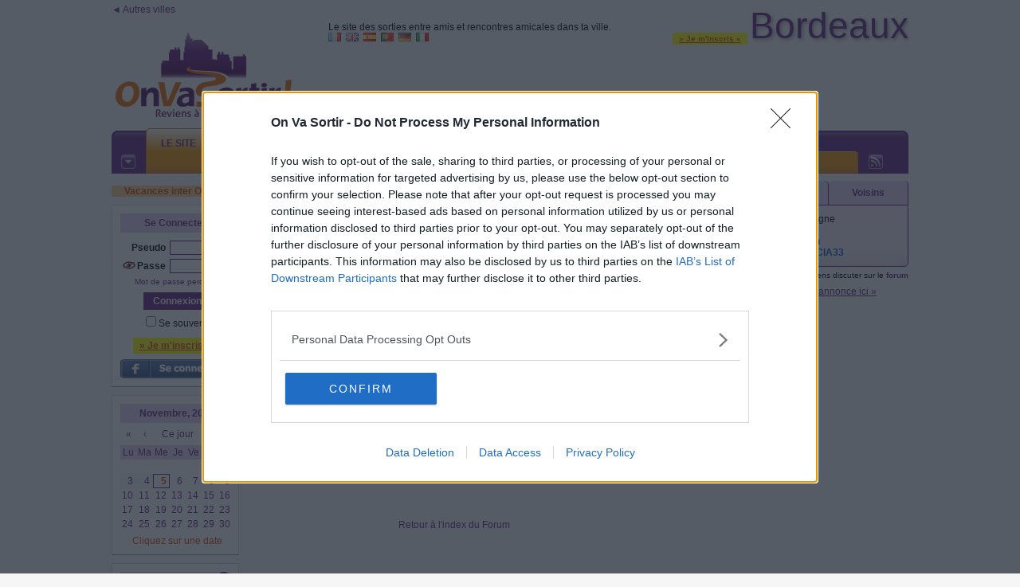

--- FILE ---
content_type: text/html; charset=iso-8859-1
request_url: https://bordeaux.onvasortir.com/forum_read.php?page=last&idf=3&id=9942131
body_size: 42513
content:
<!DOCTYPE html PUBLIC "-//W3C//DTD XHTML 1.0 Transitional//EN" "http://www.w3.org/TR/xhtml1/DTD/xhtml1-transitional.dtd">
<html xmlns="http://www.w3.org/1999/xhtml">
<head>
<!-- Google tag (gtag.js) -->
<script async src="https://www.googletagmanager.com/gtag/js?id=G-8N3XCH2E66"></script>
<script>
  window.dataLayer = window.dataLayer || [];
  function gtag(){dataLayer.push(arguments);}
  gtag('js', new Date());
  gtag('config', 'G-8N3XCH2E66');
</script>
<title>OnVaSortir! Bordeaux - Le Site - Forums - page=last&idf=3&id=9942131</title><meta name='keywords' lang='fr' content='sortir, sortir a Bordeaux, sortir à Bordeaux, sortir sur Bordeaux, Bordeaux, sorties amicales Bordeaux, rencontres amicales, reseau social, réseaux sociaux, soirées Bordeaux, sorties Bordeaux, amis Bordeaux, rencontres Bordeaux, site de rencontres Bordeaux, se faire des amis, sortir ensemble, sorties, sortir entre amis, où sortir, sortir ce soir, rencontres gratuites, rencontres réelles, amitié, organisation de sorties, sortir pas cher, amis, rencontres, célibataires, activités, visites, fête, jouer, danser'>	<meta name="Description" lang="fr" content="On Va Sortir : le site des rencontres amicales et sorties entre amis dans votre ville">
		<meta http-equiv="Content-Type" content="text/html; charset=iso-8859-1" />
	<meta name="Category" content="Internet">
	<meta name="revisit-after" content="2 days">
	<meta name="author" content="NetUNeed">
	<meta name="identifier-URL" content="https://www.onvasortir.com">
	<meta name="robots" content="index, follow">
	<meta name="classification" content="Internet">
	<meta name="distribution" content="global">
	<meta name="geography" content="Bordeaux">
	<meta name='language' content='fr'><meta http-equiv='content-language' content='fr'>	<meta name='rating' content='General'>
<link rel="alternate" type="application/rss+xml" title="RSS des sorties créées ces 7 derniers jours - Bordeaux" href="https://bordeaux.onvasortir.com/rss.php" />

<link rel="shortcut icon" href="favicon.ico" >
<link rel="icon" href="favicon.ico">
<link rel="apple-touch-icon" href="favicon.ico">
<link rel='stylesheet' href='ovs.css?1' type='text/css'><link rel="stylesheet" href="css/screen2009.css" type="text/css">
<!--[if lte IE 6]>
<link rel="stylesheet" href="css/screen2009-ie6.css" type="text/css">
<![endif]-->
<link type='text/css' href='simplemodal/css/basic.css' rel='stylesheet' media='screen' />
<!--[if lt IE 7]>
<link type='text/css' href='css/basic_ie.css' rel='stylesheet' media='screen' />
<![endif]-->
<style type="text/css">@import url(jscalendar-1.0/calendarOVS.css);</style>
<script type="text/javascript" src="jscalendar-1.0/calendar.js?maj=2"></script>
<script type="text/javascript" src="jscalendar-1.0/lang/calendar-fr.js?maj=5"></script>
<script type="text/javascript" src="jscalendar-1.0/calendar-setup.js?maj=2019"></script>
<script type="text/javascript" src="jquery-1.11.2.min.js"></script>
<script type="text/javascript" src="jquery.scrollTo-min.js"></script>
<script type="text/javascript" src="autogrow.min.js"></script>
<script>function JeBloque(){/*document.location='ovsadblock.php';*/}</script>
<script type='text/javascript' src='jquery.simplemodal.1.4.4.min.js'></script>
<script type="text/javascript" src="fonctionsjs.js?maj=2019"></script>
<script>
$(document).ready(function(){
    var deploi = 1;
    $("a.deployerLegende").click(function(){
      $("#malegende").slideToggle("slow");
      $(this).toggleClass("active");
        if (deploi == 1) {
            $("a.deployerLegende").html("Fermer &#x25b2;");
            deploi = 2;
        } else {
            $("a.deployerLegende").html("Déployer &#x25bc;");
            deploi = 1;
        }
    });
});
</script>
<script type="text/javascript" src="AJAX_OngletsMembres.js"></script>
<script src='https://www.google.com/recaptcha/api.js'></script>
<script></script>
<script src='https://boot.pbstck.com/v1/tag/4efb65a4-bcd5-4f5a-ac59-75aff7345238' async></script></head>
<body style='margin:0 auto;'><div id=divbody><script>var _x_={b:!0,c:[]}; (adsbygoogle=window.adsbygoogle||[]).pauseAdRequests=1;</script><script src="/remove_ads.js?5"></script>
<div class="slots" data-format="17980"></div><script>
  (function(i,s,o,g,r,a,m){i['GoogleAnalyticsObject']=r;i[r]=i[r]||function(){
  (i[r].q=i[r].q||[]).push(arguments)},i[r].l=1*new Date();a=s.createElement(o),
  m=s.getElementsByTagName(o)[0];a.async=1;a.src=g;m.parentNode.insertBefore(a,m)
  })(window,document,'script','//www.google-analytics.com/analytics.js','ga');

  ga('create', 'UA-2424976-1', 'auto');
  ga('send', 'pageview');

</script><div style="width:1000px;text-align:center;margin:0 auto;">
	<div style="width:1000px;height:35px;background-color:pink;display:none;top:0;position:fixed;z-index:10000;">
	  <div style="float:left;width: 160px;height:14px;background-color:yellow;"></div>
	    <div style="float:left;width: 10px;height:18px;background-color:lightblue;"></div>
	  <div style="float:left;width: 520px;height:22px;background-color:yellow;"></div>
	    <div style="float:left;width: 10px;height:26px;background-color:blue;"></div>
	  <div style="float:left;width: 300px;height:30px;background-color:yellow;"></div>
	</div>
</div>
<script language="JavaScript" type="text/javascript" src="wz_tooltip.js"></script>
<div class="Site" id='debutpage'>



<style>
@keyframes apparaitre {
    from {
        opacity: 0;
        transform: translateY(10px);
    }
    to {
        opacity: 1;
        transform: translateY(0);
    }
}

.bulle {
    position: relative;
    background: #f0f0f0;
    border: 2px solid #ccc;
    border-radius: 15px;
    padding: 5px 16px;
    max-width: 500px;
    font-family: sans-serif;
    text-align: left;
    animation: apparaitre 0.8s ease-out;
    line-height: 1.4;
}

/* Flèche triangulaire depuis la bulle */
.bulle::before {
    content: '';
    position: absolute;
    left: -20px;
    top: 20px;
    width: 0;
    height: 0;
    border-top: 10px solid transparent;
    border-bottom: 10px solid transparent;
    border-right: 20px solid #f0f0f0;
}

.bulle::after {
    content: '';
    position: absolute;
    left: -22px;
    top: 20px;
    width: 0;
    height: 0;
    border-top: 11px solid transparent;
    border-bottom: 11px solid transparent;
    border-right: 22px solid #ccc;
}
</style>
<div class=NewHeader>
	<div style="float:left;position:relative;min-height:146px;margin-bottom:10px;min-width:231px;text-align:left">
		<a href="https://www.OnVaSortir.com" class="LienSimple">&#9668; Autres villes</a>
		<div style="position:absolute;bottom:0;width:100%">
<a href='https://bordeaux.onvasortir.com'><img class='nomarge' src='logo_ovs.png' border=0></a><br> 
		</div>
	</div>
	<div style='position:relative;float:left;top:138px;left:168px;z-index:999;width:35px;visibility:hidden;'><img src='new.png'></div>
	<div style="float:right;margin-bottom:10px;min-width:728px;min-height:140px">
		<div style="position:relative;min-height:50px;width:100%">
			<div style="float:right"><span style='background-color:#FFFF00;padding:0px 8px 1px 8px;position:relative;top:4px;z-index:1;'><a class='LienRouge' style='font-size:10px' href='profil_create.php'>&raquo; Je m'inscris &laquo;</a></span>				<a href="https://bordeaux.onvasortir.com"><span class="upville" style="font-size:46px;margin:0;padding:0;">
				Bordeaux					
				</span></a>
			</div>	
			<div style="position:absolute;bottom:0;text-align:left">
				Le site des sorties entre amis et rencontres amicales dans ta ville.<br>
				<a href="index.php?Langue=FR"><img src="FR.gif" border=0></a> &nbsp;<a href="index.php?Langue=EN"><img src="EN.gif" border=0></a> &nbsp;<a href="index.php?Langue=ES"><img src="ES.gif" border=0></a> &nbsp;<a href="index.php?Langue=PT"><img src="PT.gif" border=0></a> &nbsp;<a href="index.php?Langue=DE"><img src="DE.gif" border=0></a> &nbsp;<a href="index.php?Langue=IT"><img src="IT.gif" border=0></a>
			</div>
		</div>
		<div class=divbr></div>		
<div id='structure_leaderboard' style='width:728px;min-height:90px;text-align:center;float:right;'><div class='slots' data-format='438'></div></div>	</div>
	<div class=divbr></div>
	<!-- ligne 2 -->
	<div class="monstickyalias"></div>
	<div class="monsticky">
		<script>
		$(window).scroll(function(){
		  sticky = $('.monsticky');
		  scroll = $(window).scrollTop();
		  if (typeof mahauteurtmp === 'undefined') mahauteurtmp=$('.monsticky').position().top;
		  if (scroll >= mahauteurtmp)
				{
				sticky.addClass('stickyfixed');
				$('.monstickyalias').show();
				}
		  else
				{
				sticky.removeClass('stickyfixed');
				$('.monstickyalias').hide();
				}
		});
		</script>
		<div class="geo-header">
			<div class="hg">
				<div class="hd">
					<div class="nav">
						<ul>
		<li id="actif-premier"><span><a href="index.php">Le Site</a></span></li><li><span><a href="vue_sortie_all.php">Les Sorties</a></span></li><li><span><a href="vue_newfriends.php">Les Membres</a></span></li><li><span><a href="vue_groupes.php">Les Groupes</a></span></li><li><span><a href="parrainage.php">Espace Perso</a></span></li><li><span><a href="vue_infos-vip.php"><font class=ColorRed><b>Espace PREMIUM</b></font></a></span></li>						</ul>
					</div>
		
					<div class="sous-nav">
						<div class="hg">
							<div class="hd">
								<ul>
		<li><span><a href="index.php">Accueil</a></span></li><li><span>|</span></li><li><span><a href="partenaires.php">Pros & Assos</a></span></li><li><span>|</span></li><li id="actif"><span><a href="forum.php">Forums</a></span></li><li><span>|</span></li><li><span><a href="charte.php">Charte RGPD</a></span></li><li><span>|</span></li><li><span><a href="cgu.php">CGVU</a></span></li><li><span>|</span></li><li><span><a href="presse.php">Presse</a></span></li><li><span>|</span></li><li><span><a href="liens.php">Liens</a></span></li><li><span>|</span></li><li><span><a href="contactNew.php">Contact</a></span></li><li><span>|</span></li><li><span><a href="facebook.php"><img border=0 src='facebook.gif'></a></span></li>								</ul>
							</div>
						</div>
					</div>
		
					<div class="rss">
						<a href="https://bordeaux.onvasortir.com/rss.php"><img src="https://www.onvasortir.com/design2/icone-rss.gif" width="18" height="18" alt="RSS" border="0" /></a>
					</div>
		
					<div class="option">
						<a href="https://bordeaux.onvasortir.com"><img src="https://www.onvasortir.com/design2/icone-option.gif" width="18" height="18" alt="Option" border="0" /></a>
					</div>
				</div>
			</div>
		</div>
	</div>
<!-- ligne 3 -->
</div>
			
<div class=SiteColG>
<a href='vue_vacances.php'><div class=stabylo style='width:100%;margin-top:5px;'>Vacances inter OVS &#9658;</div></a><div class='NaviBloc' id="NaviBlocCnx" style="margin-top:10px">
	<div class='NaviTitle'>
	Se Connecter	</div>
    <script>function onConnectSubmit(){var e=document.getElementById("Pseudo").value||"",t=document.getElementById("Password").value||"",n=document.getElementById("btnconnect1");return-1!==e.indexOf("@")?(alert("ERREUR : tu dois entrer ton PSEUDO, PAS TON EMAIL !\n\nMerci de corriger."),!1):e&&t?(n.setAttribute("disabled","disabled"),setTimeout(function(){n.removeAttribute("disabled")},3e3),document.getElementById("token2").value=e,n.style.color="lightgreen",!0):(alert("Merci d'entrer ton login et ton mot de passe avant de cliquer sur Envoyer."),!1)}</script>
<form id='connect' name='connect' action='page_action_connect_new.php' method='post' onsubmit="return onConnectSubmit();"><div align=right><b>Pseudo</b><input type='hidden' name='tok' value='1b47346c1b2938744b692d54e3cf290dacaf9c00'><input type='hidden' name='token2' id='token2' value=''><input type='text' maxlength='15' class='NaviBloc_input' id='Pseudo' name='Pseudo' value='' type=''></div><div align=right><div align=right><div style='float:right'><b>Passe</b><input class='NaviBloc_input' autocomplete='off' id='Password' maxlength='20' name='Password' type='password'></div><div style='float:right;margin-right:2px'><img id='eyeoff_C' src='eyeoff.png' width=16 height=16><img id='eyeon_C' src='eyeon.png' width=16 height=16 style='display:none'></div></div><div style='clear:both' align=center style='margin-top:5px'><a class='LienFaible' href='password.php'>Mot de passe perdu ?</font></a></div></div><center><input id=btnconnect1 class=NaviBloc_button autofocus style='margin-top:8px' value='Connexion' type='submit'></center><div aligb=left style='padding-left:2px'><input type='checkbox' name='Retenir' id='Retenir' value='ok'><label for='Retenir'>Se souvenir</label></div></form><br><span style='background-color:#FFFF00;padding:3px 8px 3px 8px;'><a class='LienRouge' href='profil_create.php'>&raquo; Je m'inscris &laquo;</a></span><br>			<script>
  window.fbAsyncInit = function() {
    FB.init({
      appId: '254684020327',
			status     : true, // pas sur
			xfbml     : true, // pas sur
      cookie: true, // This is important, it's not enabled by default
      version: 'v3.2' // v3.2
    });
  };

  (function(d, s, id){
    var js, fjs = d.getElementsByTagName(s)[0];
    if (d.getElementById(id)) {return;}
    js = d.createElement(s); js.id = id;
    js.src = "//connect.facebook.net/fr_FR/sdk.js";
    fjs.parentNode.insertBefore(js, fjs);
  }(document, 'script', 'facebook-jssdk'));
			
			// a mettre dans balise head/head
			function FBLogin(){
            alert('ATTENTION !\n\nLa connexion au site via le bouton \'Se connecter\' de Facebook est HS.\n\nPour entrer sur votre compte OVS, cliquez sur le lien \'Mot de passe perdu\' juste au dessus du bouton \'Connexion\' violet, et entrez l\'email de votre compte Facebook.\n\nUn mot de passe vous sera envoyé sur cet email. Vous pourrez alors vous connecter à votre compte OVS en entrant votre pseudo et ce mot de passe puis en cliquant sur le bouton \'Connexion\' VIOLET (pas le bleu).\n\nSi vous ne pouvez plus accéder à votre email facebook, contactez-nous sur contact@onvasortir.com');
			}
            function FBLogin_old(){
				LoadingAnimate();
				FB.login(function(response){
					if(response.authResponse){
					
						$( "#results" ).load( "facebook-php-sdk/process_facebook.php" );
						
					} else {
						ResetAnimate();
					}
				}, {scope: 'email'});
			}

			// Affichage pendant les traitements FB
			function LoadingAnimate() {
				$("#LoginButton").hide(); // Cache bouton login jusqu'à autorisation accès membre FB
				// rend inaccessible les champs de login
				jQuery("input[id='Pseudo']").attr("disabled", 'disabled'); 
				jQuery("input[id='Password']").attr("disabled", 'disabled');
				jQuery("input[type='submit']").attr("disabled", 'disabled');
				$("#results").html("<br>Merci de patienter..."); // Affiche ce texte pendant la connexion FB
			}
			
			// Revient à zéro : bouton FB et efface résultats
			function ResetAnimate() {
				$("#LoginButton").show(); // Affiche bouton login FB
				// rend accessible les champs de login
				jQuery("input[id='Pseudo']").removeAttr("disabled"); 
				jQuery("input[id='Password']").removeAttr("disabled");
				jQuery("input[type='submit']").removeAttr("disabled");
				$("#results").html('');   // Efface la div de résultats
			}
			</script>
			<div id="results" style="text-align:center"></div>
			<div id="LoginButton" style="margin-top:10px;width:100%;">
								<a href="javascript:FBLogin();"><img src="FB_connect_FR.png" alt="Fb Connect" title="Login with facebook"></a>
							</div>
						             
</div>
<div class="NaviBloc" id="calendar-navi-js"></div>
<script type="text/javascript">
function ourDateStatusFunc(date, y, m, d) {
	 var montoday=new Date();
   var y2 = montoday.getFullYear();
   var m2 = montoday.getMonth(); // ne pas mettre le +1
   var d2 = montoday.getDate();      

	 var mm=""+"0"+m;
   var lenmm = String(mm).length;
	 mm=mm.substring(lenmm, lenmm-2);

	 var dd=""+"0"+d;
   var lendd = String(dd).length;
	 dd=dd.substring(lendd, lendd-2);

	 var mm2=""+"0"+m2;
   var lenmm2 = String(mm2).length;
	 mm2=mm2.substring(lenmm2, lenmm2-2);

	 var dd2=""+"0"+d2;
   var lendd2 = String(dd2).length;
	 dd2=dd2.substring(lendd2, lendd2-2);
	 
	 var madate1=parseInt(""+y+mm+dd);
	 var madate2=parseInt(""+y2+mm2+dd2);

 	 if (madate1<madate2)
      return "passees"; // css
		else if (
(1==0)	)
      return "suisinscrit"; // css
    else
      return false; // other dates are enabled
      // return true if you want to disable other dates
  };
    
  Calendar.setup(
    {
	  weekNumbers  : false,
		flat         : "calendar-navi-js", // ID of the parent element
		flatCallback : dateChanged, // our callback function
		dateStatusFunc : ourDateStatusFunc
    }
  );
</script>
<script>
$('#eyeon_C').on('click', function (event) {
	$('#eyeon_C').hide();  
	$('#eyeoff_C').show();
  $('#Password').attr('type', 'password'); 
});
$('#eyeoff_C').on('click', function (event) {
	$('#eyeoff_C').hide();  
	$('#eyeon_C').show();  
  $('#Password').attr('type', 'text'); 
});
</script>  	<div class="NaviBloc"><div style="float:right"><a onmouseover="Tip('<table width=300><tr><td align=justify>Chaque mois, les 3 meilleurs organisateurs de sorties (selon nos critères) gagneront automatiquement 1 mois d\'accès Premium + le passage de leur compte au statut Membre d\'Or.<br>Ce classement <i>Live</i> évolue chaque jour et les heureux élus seront déterminés le dernier jour du mois.</td></tr></table>');"><img border=0 src='help.gif'></a></div>
  		<div class="NaviTitle"><a href="/stats.php">Top Orga du mois</a></div><div align="left">
<ol><li><span class=><a onmouseover="Tip('<div style=\'text-align:center;width:188px;font-family:Tahoma,Arial;font-size:12px\'><img width=188 border=0 src=\'https://photos.onvasortir.com/bordeaux/photos/Glaieul.jpg\'><br><B><font color=#FF4AFF>Nancy</font></B> <img class=imgmove src=\'etoile_or.gif\' > <BR><I>Actuellement hors ligne</I><BR>62 ans<BR>GIRONDE</div>')" href='profil_read.php?Glaieul'><B><font color=#FF4AFF>Glaieul</font></B></a></span><br><li><span class=><a onmouseover="Tip('<div style=\'text-align:center;width:188px;font-family:Tahoma,Arial;font-size:12px\'><img width=188 border=0 src=\'https://photos.onvasortir.com/bordeaux/photos/BETOOP.jpg\'><br><B><font color=#FF4AFF>Betty</font></B> <img class=imgmove src=\'etoile_argent.gif\' ><BR><I>Actuellement hors ligne</I><BR>Mérignac</div>')" href='profil_read.php?BETOOP'><B><font color=#FF4AFF>BETOOP</font></B></a></span> <span class=statsgagneplace>(+1)</span><br><li><span class=><a onmouseover="Tip('<div style=\'text-align:center;width:188px;font-family:Tahoma,Arial;font-size:12px\'><img width=188 border=0 src=\'https://photos.onvasortir.com/bordeaux/photos/Isabella33.jpg\'><br><B><font color=#FF4AFF>Jocelyne</font></B> <img class=imgmove src=\'etoile_or.gif\' > <BR><I>Actuellement hors ligne</I><BR>71 ans<BR>Blanquefort</div>')" href='profil_read.php?Isabella33'><B><font color=#FF4AFF>Isabella33</font></B></a></span> <span class=statsperdplace>(-1)</span><br><li><hr class=gris><span class=><a onmouseover="Tip('<div style=\'text-align:center;width:188px;font-family:Tahoma,Arial;font-size:12px\'><B><font color=#FF4AFF>Corine</font></B> <img class=imgmove src=\'etoile_argent.gif\' ><BR><I>Actuellement hors ligne</I><BR>63 ans<BR>GIRONDE</div>')" href='profil_read.php?Cary'><B><font color=#FF4AFF>Cary</font></B></a></span><br><li><span class=><a onmouseover="Tip('<div style=\'text-align:center;width:188px;font-family:Tahoma,Arial;font-size:12px\'><B><font color=#FF4AFF>Karine</font></B> <img class=imgmove src=\'etoile_bronze.gif\' > <BR><I>Actuellement hors ligne</I><BR>51 ans<BR>GIRONDE</div>')" href='profil_read.php?Mk'><B><font color=#FF4AFF>Mk</font></B></a></span> <span class=statsgagneplace>(+1)</span><br></ol>      
  	</div></div>
		<div class="NaviBloc">
			<div class="NaviTitle">Bienvenue !</div>
<span class=><a onmouseover="Tip('<div style=\'text-align:center;width:188px;font-family:Tahoma,Arial;font-size:12px\'><B><font color=#2A8AFF>&#1050;&#1072;&#1079</font></B> <img class=imgmove src=\'smiley.gif\' > <BR><I>Actuellement hors ligne</I><BR>24 ans<BR>GIRONDE</div>')" href='profil_read.php?Skodovoe21'><B><font color=#2A8AFF>Skodovoe21</font></B></a></span><br><span class=><a onmouseover="Tip('<div style=\'text-align:center;width:188px;font-family:Tahoma,Arial;font-size:12px\'><B><font color=#FF4AFF>Kaltoum </font></B> <img class=imgmove src=\'smiley.gif\' > <BR><I>Actuellement hors ligne</I><BR>47 ans<BR>GIRONDE</div>')" href='profil_read.php?Kal33'><B><font color=#FF4AFF>Kal33</font></B></a></span><br><span class=><a onmouseover="Tip('<div style=\'text-align:center;width:188px;font-family:Tahoma,Arial;font-size:12px\'><B><font color=#2A8AFF>Best Hair Transplant</font></B> <img class=imgmove src=\'smiley.gif\' > <BR><I>Actuellement hors ligne</I><BR>23 ans<BR>Langon</div>')" href='profil_read.php?Faizi302'><B><font color=#2A8AFF>Faizi302</font></B></a></span><br><span class=><a onmouseover="Tip('<div style=\'text-align:center;width:188px;font-family:Tahoma,Arial;font-size:12px\'><B><font color=#FF4AFF>Patricia</font></B> <img class=imgmove src=\'smiley.gif\' > <BR><I>Actuellement hors ligne</I><BR>66 ans<BR>Gradignan</div>')" href='profil_read.php?Patouche'><B><font color=#FF4AFF>Patouche</font></B></a></span><br><span class=><a onmouseover="Tip('<div style=\'text-align:center;width:188px;font-family:Tahoma,Arial;font-size:12px\'><B><font color=#FF4AFF>Mint Auto Trader</font></B> <img class=imgmove src=\'smiley.gif\' > <BR><I>Actuellement hors ligne</I><BR>26 ans</div>')" href='profil_read.php?MintAutoTrade'><B><font color=#FF4AFF>MintAutoTrade</font></B></a></span><br><span class=><a onmouseover="Tip('<div style=\'text-align:center;width:188px;font-family:Tahoma,Arial;font-size:12px\'><B><font color=#949598>Writer Cosmos</font></B> <img class=imgmove src=\'smiley.gif\' > <BR><I>Actuellement hors ligne</I></div>')" href='profil_read.php?Writercosmos'><B><font color=#949598>Writercosmos</font></B></a></span><br><span class=><a onmouseover="Tip('<div style=\'text-align:center;width:188px;font-family:Tahoma,Arial;font-size:12px\'><B><font color=#FF4AFF>Charlex1833</font></B> <img class=imgmove src=\'smiley.gif\' > <BR><I>Actuellement hors ligne</I></div>')" href='profil_read.php?Charlex1833'><B><font color=#FF4AFF>Charlex1833</font></B></a></span><br><span class=><a onmouseover="Tip('<div style=\'text-align:center;width:188px;font-family:Tahoma,Arial;font-size:12px\'><img width=188 border=0 src=\'https://photos.onvasortir.com/bordeaux/photos/Taha48763.jpg\'><br><B><font color=#2A8AFF>Rhinoplasty in Riyad</font></B> <img class=imgmove src=\'smiley.gif\' > <BR><I>Actuellement hors ligne</I><BR>23 ans<BR>Vieille ville</div>')" href='profil_read.php?Taha48763'><B><font color=#2A8AFF>Taha48763</font></B></a></span><br><span class=><a onmouseover="Tip('<div style=\'text-align:center;width:188px;font-family:Tahoma,Arial;font-size:12px\'><B><font color=#2A8AFF>Rhinoplasty cost in </font></B> <img class=imgmove src=\'smiley.gif\' > <BR><I>Actuellement hors ligne</I><BR>St-Vincent-de-Paul</div>')" href='profil_read.php?Faizi321'><B><font color=#2A8AFF>Faizi321</font></B></a></span><br><span class=><a onmouseover="Tip('<div style=\'text-align:center;width:188px;font-family:Tahoma,Arial;font-size:12px\'><img width=188 border=0 src=\'https://photos.onvasortir.com/bordeaux/photos/REmI33290.jpg\'><br><B><font color=#2A8AFF>REMI</font></B> <img class=imgmove src=\'smiley.gif\' > <BR><I>Actuellement hors ligne</I><BR>42 ans<BR>Blanquefort</div>')" href='profil_read.php?REmI33290'><B><font color=#2A8AFF>REmI33290</font></B></a></span><br>		</div>
		<div class="NaviBloc">
			<div class="NaviTitle">Un membre...</div>
<a href="javascript:faitrien(open('https://photos.onvasortir.com/bordeaux/photos/Embruns.jpg','','left=100, right=0, top=100, scrollbars=no, status=no, titlebar=no, resizable=no, toolbar=no, menubar=no, width=57, height=87'))"><img width=138 src='https://photos.onvasortir.com/bordeaux/photos/Embruns.jpg'></a><br><span class=><a onmouseover="Tip('<div style=\'text-align:center;width:188px;font-family:Tahoma,Arial;font-size:12px\'><img width=188 border=0 src=\'https://photos.onvasortir.com/bordeaux/photos/Embruns.jpg\'><br><B><font color=#FF4AFF>Nadia</font></B> <BR><I>Actuellement hors ligne</I><BR>GIRONDE</div>')" href='profil_read.php?Embruns'><B><font color=#FF4AFF>Embruns</font></B></a></span>		</div>
	<div id='pub_skyscraper' style="width:160px;overflow:hidden;text-align:center;margin:auto;margin-bottom:10px;"><div class='slots' data-format='488'></div></div>
</div>
<div class=SiteColC>		
<!-- DEBUT -->

<div class=PADentete_corps><div class=PADentete_haut><div class=PADentete_bas><div class=PADentete_txt>
<span class=Titre><span class="Color1-4">
<a href='forum.php'>Forums</a> > <a href='forum_index.php?idf=3'>Débats</a></span></span>

<div align=right><B>Autres forums sur des centres d'intérêt précis :</B></div>
<div align=right> 
			<select class="boites_input" NAME="SortieTheme1" Id="SortieTheme1" onchange="var tmp=10; tmp=tmp+parseInt(document.getElementById('SortieTheme1').options[document.getElementById('SortieTheme1').selectedIndex].value); document.location='cdi_index.php?idf='+tmp+'#forum';">
				<OPTGROUP><OPTION VALUE=''></OPTGROUP>
				<OPTGROUP LABEL="Profession"><OPTION VALUE="5">Enseignant - Coach<OPTION VALUE="15">Informatique<OPTION VALUE="341">Fonction publique<OPTION VALUE="6">Milieu du droit<OPTION VALUE="201">Milieu de la santé<OPTION VALUE="16">Milieu artistique<OPTION VALUE="231">Milieu financier<OPTION VALUE="331">Immobilier<OPTION VALUE="17">Je suis mon patron<OPTION VALUE="291">Employé<OPTION VALUE="18">Je ne travaille pas</OPTGROUP><OPTGROUP LABEL="Langues"><OPTION VALUE="134">Je parle français<OPTION VALUE="25">Je parle anglais<OPTION VALUE="27">Je parle espagnol<OPTION VALUE="26">Je parle allemand<OPTION VALUE="191">Je parle portugais<OPTION VALUE="130">Je parle italien<OPTION VALUE="631">Je parle russe</OPTGROUP><OPTGROUP LABEL="Vie / Quotidien"><OPTION VALUE="391">Nouvel arrivant - Expat<OPTION VALUE="3">Etudiant<OPTION VALUE="351">Retraité<OPTION VALUE="12">J'ai des rondeurs<OPTION VALUE="4">Gay-friendly<OPTION VALUE="13">Allergie - Handicap<OPTION VALUE="14">Générosité - Altruisme<OPTION VALUE="11">Famille - Enfants<OPTION VALUE="661">Militantisme</OPTGROUP><OPTGROUP LABEL="Mode de vie / Idéologie"><OPTION VALUE="21">Vegan<OPTION VALUE="8">Ecologie - Bio<OPTION VALUE="361">Fait maison - Fait main<OPTION VALUE="371">Acheter & vivre local<OPTION VALUE="501">Relax - Cool - Repos<OPTION VALUE="511">Epicurien - Carpe Diem<OPTION VALUE="521">Ouvert d'esprit<OPTION VALUE="551">A l'improviste - Imprévu<OPTION VALUE="221">Luxe - Mode - Tendance<OPTION VALUE="23">Moto<OPTION VALUE="132">Collectionneur<OPTION VALUE="22">Metal - Dark - Gothique</OPTGROUP><OPTGROUP LABEL="Animaux"><OPTION VALUE="10">J'ai un chat<OPTION VALUE="19">J'ai un chien<OPTION VALUE="20">Passion cheval<OPTION VALUE="131">Poissons<OPTION VALUE="401">Rongeurs<OPTION VALUE="411">Reptiles - NAC<OPTION VALUE="601">Oiseaux<OPTION VALUE="611">Insectes</OPTGROUP><OPTGROUP LABEL="Technologie"><OPTION VALUE="211">J'ai un smartphone<OPTION VALUE="29">Fan d'Apple<OPTION VALUE="141">Blog - Influenceur<OPTION VALUE="30">Linux - Open source<OPTION VALUE="381">Fan de news hi-tech<OPTION VALUE="671">Rétro - Nostalgie</OPTGROUP><OPTGROUP LABEL="J'aime la culture/cuisine"><OPTION VALUE="32">Française<OPTION VALUE="591">USA<OPTION VALUE="35">Arabe<OPTION VALUE="37">Juive<OPTION VALUE="40">Asiatique - Indienne<OPTION VALUE="124">Anglo-saxonne<OPTION VALUE="39">Turque - Arménienne<OPTION VALUE="43">Africaine<OPTION VALUE="41">Latino-américaine<OPTION VALUE="42">Belge<OPTION VALUE="36">Portugaise<OPTION VALUE="45">Italienne<OPTION VALUE="127">Russe</OPTGROUP><OPTGROUP LABEL="Sport"><OPTION VALUE="63">Randonnées<OPTION VALUE="59">Courir<OPTION VALUE="60">Escalade<OPTION VALUE="56">Ping-pong<OPTION VALUE="58">Tennis<OPTION VALUE="57">Badminton - Squash<OPTION VALUE="67">Arts martiaux - Combat<OPTION VALUE="66">Plongée<OPTION VALUE="61">Football<OPTION VALUE="65">Rugby - Touch rugby<OPTION VALUE="129">Volley - Basket - Hand<OPTION VALUE="311">Sports mécaniques<OPTION VALUE="128">Sports nautiques<OPTION VALUE="133">Golf<OPTION VALUE="171">Ski - Snowboard</OPTGROUP><OPTGROUP LABEL="Activités physiques"><OPTION VALUE="84">Se balader<OPTION VALUE="64">Vélo - Trotinette<OPTION VALUE="621">Gyropode - Hoverboard<OPTION VALUE="85">Rollers - Patins<OPTION VALUE="87">Danser le rock<OPTION VALUE="86">Danses latino<OPTION VALUE="321">Zumba<OPTION VALUE="461">Fitness - Muscu<OPTION VALUE="83">Nager - Piscine<OPTION VALUE="471">Match - Partie - Défi<OPTION VALUE="491">Bricolage - Ateliers</OPTGROUP><OPTGROUP LABEL="Jeux"><OPTION VALUE="50">Jeux de cartes - JCC<OPTION VALUE="51">Jeux de rôles - GN<OPTION VALUE="49">Jeux de société<OPTION VALUE="47">WII - PS4 - Consoles<OPTION VALUE="52">Billard<OPTION VALUE="48">Bowling<OPTION VALUE="53">Jeux d'échecs - Dames<OPTION VALUE="62">Pétanque - Molkky<OPTION VALUE="271">Escape & laser game<OPTION VALUE="301">Jeux online - MMORPG</OPTGROUP><OPTGROUP LABEL="Activités artistiques"><OPTION VALUE="77">Chanter<OPTION VALUE="123">Ecriture - Poésie - Slam<OPTION VALUE="79">Peinture - Dessin<OPTION VALUE="78">Photographie<OPTION VALUE="125">Jouer d'un instrument<OPTION VALUE="81">Art créatif - Scrapbooking<OPTION VALUE="80">Couture - Broderie</OPTGROUP><OPTGROUP LABEL="Culture"><OPTION VALUE="75">Musée - Expo<OPTION VALUE="251">Théâtre - Impro<OPTION VALUE="71">Art<OPTION VALUE="70">Littérature<OPTION VALUE="69">Cinéma<OPTION VALUE="74">Musique<OPTION VALUE="73">Jazzy<OPTION VALUE="72">Classique</OPTGROUP><OPTGROUP LABEL="Réflexion"><OPTION VALUE="89">Philo - Psycho - Socio<OPTION VALUE="151">Sciences<OPTION VALUE="92">Politique<OPTION VALUE="91">Religion<OPTION VALUE="241">Histoire - Archéologie<OPTION VALUE="93">Paranormal - Magie<OPTION VALUE="94">Enigmes - Quizz - Rallye<OPTION VALUE="531">Développement personnel<OPTION VALUE="541">Yoga - Méditation - Zen</OPTGROUP><OPTGROUP LABEL="Activités culinaires"><OPTION VALUE="96">Je cuisine<OPTION VALUE="97">Pique-nique<OPTION VALUE="98">Brunchs<OPTION VALUE="135">Amateur de café<OPTION VALUE="99">Amateur de thé<OPTION VALUE="100">Amateur de vin<OPTION VALUE="101">Amateur de bière</OPTGROUP><OPTGROUP LABEL="Divertissements"><OPTION VALUE="117">Parcs d'attractions<OPTION VALUE="281">Karaoké<OPTION VALUE="571">Voile - Bateau<OPTION VALUE="581">Karting - Quad<OPTION VALUE="115">Shopping - Troc<OPTION VALUE="641">Humour<OPTION VALUE="112">Télévision<OPTION VALUE="114">Séries TV - Manga<OPTION VALUE="113">Radio - Journaux</OPTGROUP><OPTGROUP LABEL="Nature"><OPTION VALUE="421">Plein air<OPTION VALUE="109">Mer - Plage<OPTION VALUE="110">Montagne <OPTION VALUE="561">Eaux vives<OPTION VALUE="681">Grotte - Sous terre<OPTION VALUE="107">Plantes - Jardinage<OPTION VALUE="108">Zoo - Parcs animaliers</OPTGROUP><OPTGROUP LABEL="Evénements / Happening"><OPTION VALUE="121">Anniversaire<OPTION VALUE="431">Fête - Fiesta<OPTION VALUE="161">Concert - Festival<OPTION VALUE="451">Apéro<OPTION VALUE="119">Foire - Salon<OPTION VALUE="120">Brocante - Vide-greniers<OPTION VALUE="441">Cirque - Forains<OPTION VALUE="651">Conférence - Débat</OPTGROUP><OPTGROUP LABEL="Séjours / Visites"><OPTION VALUE="103">Partir en week-end<OPTION VALUE="104">Camping<OPTION VALUE="105">Partir à l'aventure<OPTION VALUE="118">Châteaux - Monuments</OPTGROUP>			</select>
</div>
</div></div></div></div>

<div id="basic-modal-content" align="center">
<form>
	<table><tr><td><font color='#F8CD8B' size=2><b>Grâce à ton aide, le site restera sympathique comme tu l'aimes !</n></font></td></tr></table>
	<h2>Quel problème veux-tu soumettre à la communauté ?</h2>
	<table style="font-family:Tahoma,Arial;font-size:12px" border=0>
	<tr>
		<td style="padding-left:10px;padding-top:10px">
			<input type="radio" name="typemoderation" id="typemoderation201" value="201"><label for="typemoderation201"> Le langage utilisé ne doit pas être ordurier ou insultant</label><br>
			<input type="radio" name="typemoderation" id="typemoderation202" value="202"><label for="typemoderation202"> Le post ne doit pas mentionner de lien illégal ou déplacé</label><br>
			<input type="radio" name="typemoderation" id="typemoderation203" value="203"><label for="typemoderation203"> Le post ne doit être NI une publicité NI du spam</label><br>
			<input type="radio" name="typemoderation" id="typemoderation204" value="204"><label for="typemoderation204"> Le post ne doit pas attaquer un individu ou un groupe (les séniors, les homosexuels,...)</label><br>
		</td>
	</tr>
	<tr>
		<td align="center"><br><input id="soumettrealerte" type="button" value="Soumettre" onclick="if(retourradio=radiovalue()) {
		document.getElementById('soumettrealerte').disabled=true;
		document.getElementById('soumettrealerte').value='Merci de patienter...';
		Moderation(retourradio,document.getElementById('mon-id').value);} else alert('Il te faut sélectionner un problème, ou annuler.');"></td>
	</tr>
	<input type="hidden" id="mon-id" value="">
	</table>
</form>
</div>
<center><p class='pagination'><span><a href='forum_read.php?page=1&idf=3&id=9942131&'>&#9668&#9668</a></span><span><a href='forum_read.php?page=-1&idf=3&id=9942131&'>&#9668</a></span><span class='disabled'>&nbsp;</span><span class='disabled'>&nbsp;</span><span class='disabled'>&nbsp;</span><span class='disabled'>&nbsp;</span><span class='disabled'>&nbsp;</span><span class='disabled'>&nbsp;</span><span class='disabled'>&nbsp;</span><span class='disabled'>&nbsp;</span><span class='disabled'>&nbsp;</span><span class='disabled'>&nbsp;</span><span class='disabled'>&nbsp;</span><span class='disabled'>&#9658</span><span class='disabled'>&#9658&#9658</span></p></center><center><p class='pagination'><span><a href='forum_read.php?page=1&idf=3&id=9942131&'>&#9668&#9668</a></span><span><a href='forum_read.php?page=-1&idf=3&id=9942131&'>&#9668</a></span><span class='disabled'>&nbsp;</span><span class='disabled'>&nbsp;</span><span class='disabled'>&nbsp;</span><span class='disabled'>&nbsp;</span><span class='disabled'>&nbsp;</span><span class='disabled'>&nbsp;</span><span class='disabled'>&nbsp;</span><span class='disabled'>&nbsp;</span><span class='disabled'>&nbsp;</span><span class='disabled'>&nbsp;</span><span class='disabled'>&nbsp;</span><span class='disabled'>&#9658</span><span class='disabled'>&#9658&#9658</span></p></center><br><center>
	<script async src="https://pagead2.googlesyndication.com/pagead/js/adsbygoogle.js"></script>
<ins class="adsbygoogle"
     style="display:block"
     data-ad-client="ca-pub-0527807078042220"
     data-ad-slot="6577092770"
     data-ad-format="auto"
     data-full-width-responsive="true"></ins>
<script>
     //(adsbygoogle = window.adsbygoogle || []).push({});
     _x_.c.push(function () { _x_.consents.add(function () { (adsbygoogle = window.adsbygoogle || []).push({}); }); });
</script>
</center><br>
	<div align="center">
	 <a class="lien" href="forum_index.php?idf=3">Retour à l'index du Forum</a>
	</div>
<!-- FIN -->
</div>
<div class=SiteColD>
<script type="text/javascript">
window.wex_callback = function() {
wex.account('2161');
wex.push('onvasortir',2,'Onvasortir.com');};</script>
		<br>
		<div id="countrytabs">
			<div class=selected><a href="page_connectesAjax.php?Connectes=tous" rel="#">Membres</a></div>
			<div ><a href="page_connectesAjax.php?Connectes=amis" rel="#">Amis</a></div>
			<div ><a href="page_connectesAjax.php?Connectes=voisins" rel="#">Voisins</a></div>
		</div>
		<div class=divbr></div>
		<div id="countrydivcontainer"></div>
<script type="text/javascript">
var countries=new ddajaxtabs("countrytabs", "countrydivcontainer")
countries.setpersist(true)
countries.setselectedClassTarget("linkparent") //"link" or "linkparent"
countries.init()
</script>
		<div style='margin-top:5px;margin-bottom:24px;'><div style='float:left;'><a href='vue_profil_search.php?f_conn=Now'><small>&laquo; Voir les autres</small></a></div><div style='float:right'><small>Viens discuter sur le <a class='LienFort' href='forum.php'>forum</a></small></div></div><div style='clear:both;text-align:center;margin-bottom:10px'><a href='pubgestion.php?pub21'><u>Pros : créez & placez votre annonce ici &raquo;</u></a></div><div id='pub_rectangle' style='width:300px;text-align:center;'><div class='slots' data-format='439'></div></div>	






		
		
</div>

<div class=NewFooter>

	<div class="geo-footer">
		<div class="plan">
			<div class="haut">
	
				<table width="894" cellpadding="0" cellspacing="10" border="0">
					<tr valign="top">
	<td>
<div class="nav">
<a href="index.php"><strong>Le Site</strong></a></div>
<div class="sous-nav">
<a href="index.php">Accueil</a><br /><a href="partenaires.php">Pros & Assos</a><br /><a href="forum.php">Forums</a><br /><a href="charte.php">Charte RGPD</a><br /><a href="cgu.php">CGVU</a><br /><a href="presse.php">Presse</a><br /><a href="liens.php">Liens</a><br /><a href="contactNew.php">Contact</a><br /><a href="facebook.php"><img border=0 src='facebook.gif'></a><br /></div>
</td>
<td>
<div class="nav">
<a href="vue_sortie_all.php"><strong>Les Sorties</strong></a></div>
<div class="sous-nav">
<a href="vue_sortie_all.php">A venir</a><br /><a href="vue_sortie_day.php">Aujourd'hui</a><br /><a href="vue_sortie_popu.php">Les + Populaires</a><br /><a href="vue_sortie_photos.php">Diaporama</a><br /><a href="vue_sortie_filtre.php">Recherche</a><br /><a href="vue_sortie_last.php">Nouvelles</a><br /><a href="vue_sortie_archive.php">Archives</a><br /><a href="stats2.php">Stat'Sorties</a><br /></div>
</td>
<td>
<div class="nav">
<a href="vue_newfriends.php"><strong>Les Membres</strong></a></div>
<div class="sous-nav">
<a href="vue_newfriends.php">Se faire des amis</a><br /><a href="vue_profil_search.php">Recherche</a><br /><a href="vue_profil_trombi.php">Trombino</a><br /><a href="vue_profil_go.php">Ils sortent</a><br /><a href="vue_profil_new.php">Nouveaux</a><br /><a href="goldmembers.php">Membres d'Or</a><br /><a href="stats.php">Stat'Membres</a><br /></div>
</td>
<td>
<div class="nav">
<a href="vue_groupes.php"><strong>Les Groupes</strong></a></div>
<div class="sous-nav">
<a href="vue_groupes.php">Tous les Groupes</a><br /><a href="vue_mesgroupes.php">Mes Groupes</a><br /><a href="vue_groupes_sugg.php">Groupes suggérés</a><br /><a href="vue_cdi_all.php">Liste des Centres d'Intérêt</a><br /><a href="cdi_index.php">Centre d'intérêt</a><br /></div>
</td>
<td>
<div class="nav">
<a href="parrainage.php"><strong>Espace Perso</strong></a></div>
<div class="sous-nav">
<a href="parrainage.php">Parrainage</a><br /><a href="vue_messages_recus.php">Messagerie</a><br /><a href="vue_infos.php">Mon Actu</a><br /><a href="vue_sortie_perso.php">Agenda</a><br /><a href="vue_sortie_orga.php">J'organise</a><br /><a href="journal.php">Journal</a><br /><a href="vue_moderation.php">Mon Avis</a><br /><a href="vue_profil_meet.php">Rencontres</a><br /><a href="vue_profil_amis.php">Amis</a><br /><a href="vue_profil_indesirables.php">Indésirables</a><br /></div>
</td>
<td>
<div class="nav">
<a href="vue_infos-vip.php"><strong>Espace PREMIUM</strong></a></div>
<div class="sous-nav">
<a href="vue_infos-vip.php">Infos PREMIUM</a><br /><a href="vue_profil_visiteurs.php">Mes visiteurs</a><br /><a href="vue_profil_like.php">Ils m'apprécient</a><br /></div>
</td>
					</tr>
				</table>
	
			</div>
		</div>
		<div class="legendef">
			<table width="100%" cellpadding="0" cellspacing="10" border="0">
				<tr>
					<td>
						<img src="https://paris.onvasortir.com/smiley.gif" alt=""> <strong>Tête bleue</strong><br>
						Encore non-inscrit à une sortie					</td>
					<td>
						<img src="https://paris.onvasortir.com/etoile_bronze.gif" alt=""> <strong>Bronze</strong><br>
						2 sorties par mois					</td>
					<td>
						<img src="https://paris.onvasortir.com/etoile_argent.gif" alt=""> <strong>Argent</strong><br>
						1 sortie par semaine					</td>
					<td>
						<img src="https://paris.onvasortir.com/etoile_or.gif" alt=""> <strong>Or</strong><br>
						2 sorties par semaine					</td>
					<td>
						<img src="https://paris.onvasortir.com/etoile_platine.gif" alt=""> <strong>Platine</strong><br>
						1 sortie tous les 2 jours					</td>
					<td>
						<img src="https://paris.onvasortir.com/etoile_titane.gif" alt=""> <strong>Titane</strong><br>
						presqu'une sortie par jour !					</td>
				</tr>
			</table>
		</div>
 
</div>
<br>
	<center>
	<font size=1>0.023s</font>    - <a href="#" onclick="return _x_.consent();"><font size=1>Paramètres de confidentialité</font></a>
		
	</center>
</div>
<script type="text/javascript"><!--
document.write = function() {};
//-->
</script>
<script>
// FUCK ADBLOCK
function adBlockNotDetected() {
}
function adBlockDetected() {
	//document.location='ovsadblock.php';
}
// We look at whether FuckAdBlock already exists.
if(typeof fuckAdBlock !== 'undefined' || typeof FuckAdBlock !== 'undefined') {
	// If this is the case, it means that something tries to usurp are identity
	// So, considering that it is a detection
	adBlockDetected();
} else {
	// Otherwise, you import the script FuckAdBlock
	var importFAB = document.createElement('script');
	importFAB.onload = function() {
		// If all goes well, we configure FuckAdBlock
		fuckAdBlock.onDetected(adBlockDetected)
		fuckAdBlock.onNotDetected(adBlockNotDetected);
	};
	importFAB.onerror = function() {
		// If the script does not load (blocked, integrity error, ...)
		// Then a detection is triggered
		adBlockDetected(); 
	};
	//importFAB.integrity = 'sha256-xjwKUY/NgkPjZZBOtOxRYtK20GaqTwUCf7WYCJ1z69w=';
	//importFAB.crossOrigin = 'anonymous';
	//importFAB.src = 'https://cdnjs.cloudflare.com/ajax/libs/fuckadblock/3.2.1/fuckadblock.min.js';
	importFAB.src = 'https://www.onvasortir.com/fuckadblock.min.js';
	document.head.appendChild(importFAB);
}
</script>
<script>
var OVS_target = 'kw1=;kw2=bordeaux;kw3=;kw4=forum_read.php;kw5=;kw6=;kw7=;kw8=;kw9=;kw10=;kw11=';
_x_.c.push('target:' + OVS_target);
_x_.c.push('class:slots');
(function(d,u){if(!_x_.b)return;var s=d.createElement('script'),h=d.getElementsByTagName('head')[0];s.type='text/javascript';s.async=!0;if(d.location.hash.indexOf('debug-ads-for-')>=0)u='https://ads.dugwood.com/publishers/onvasortir.js?d=overload';s.src=u;h.insertBefore(s,h.firstChild);})(document,'/skyboard/overload.js?2');
</script>
</div></body>
</html>

--- FILE ---
content_type: text/html; charset=iso-8859-1
request_url: https://bordeaux.onvasortir.com/page_connectesAjax.php?Connectes=tous&1762304779718
body_size: 1535
content:
<div class=connectes300>
<span class=ColorSurligne>3 </span>membre(s) en ligne<br><br><div class='ConnectesFemmes'><span class=><a onmouseover="Tip('<div style=\'text-align:center;width:188px;font-family:Tahoma,Arial;font-size:12px\'><img width=188 id=\'B612649\' border=0 src=\'https://photos.onvasortir.com/bordeaux/photos/B612.jpg\'><BR><B><font color=#C000C0>Marianne</font></B> <BR><B>Actuellement en ligne</B><BR>50 ans<BR>Quartiers Rive gauche</div>')" href='profil_read.php?B612'><B><font color=#C000C0>B612</font></B></a></span>&nbsp;<br></div><div class='ConnectesHommes'><span class=><a onmouseover="Tip('<div style=\'text-align:center;width:188px;font-family:Tahoma,Arial;font-size:12px\'><img width=188 id=\'Ssrrhh756\' border=0 src=\'https://photos.onvasortir.com/bordeaux/photos/Ssrrhh.jpg\'><BR><B><font color=#0056C0>Rodrigue Sena</font></B> <BR><B>Actuellement en ligne</B><BR>Mérignac</div>')" href='profil_read.php?Ssrrhh'><B><font color=#0056C0>Ssrrhh</font></B></a></span>&nbsp;<br><span class=><a onmouseover="Tip('<div style=\'text-align:center;width:188px;font-family:Tahoma,Arial;font-size:12px\'><img width=188 id=\'FRANCIA33170\' border=0 src=\'https://photos.onvasortir.com/bordeaux/photos/FRANCIA33.jpg\'><BR><B><font color=#0056C0>Michel</font></B> <BR><B>Actuellement en ligne</B><BR>62 ans<BR>Talence<BR><BR><div style=\'border:1px dashed;\'>Très bonne..</div></div>')" href='profil_read.php?FRANCIA33'><B><font color=#0056C0>FRANCIA33</font></B></a></span>&nbsp;<br></div><div class=divbr></div></div>